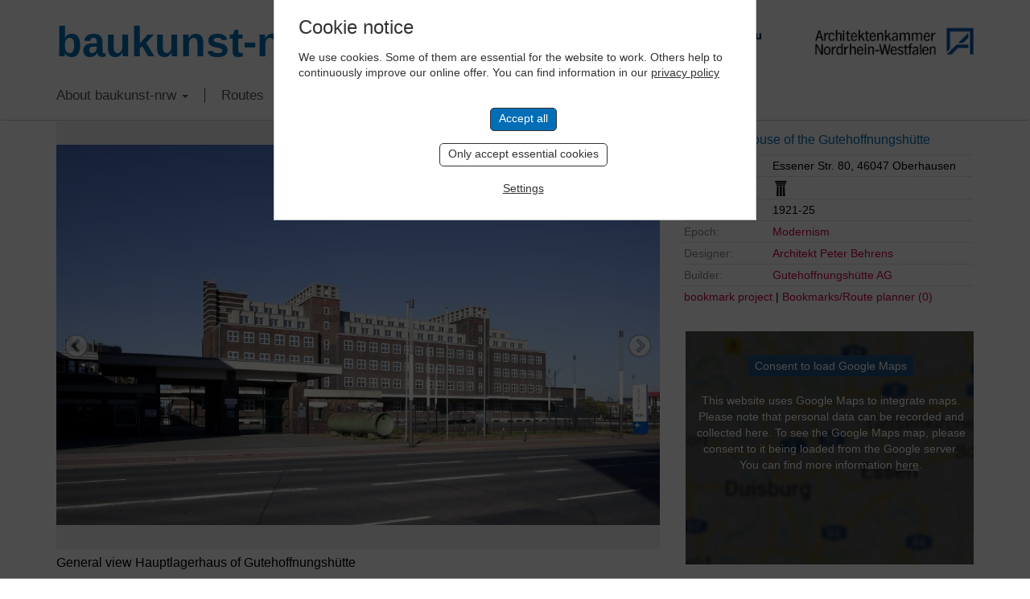

--- FILE ---
content_type: text/html; charset=UTF-8
request_url: https://www.baukunst-nrw.de/en/projects/Main-Warehouse-of-the-Gutehoffnungshuette--582.htm
body_size: 11215
content:
<!DOCTYPE html>
<html lang="en">

<head>
	<meta charset="utf-8">
	<meta http-equiv="X-UA-Compatible" content="IE=edge">
	<meta name="viewport" content="width=device-width, initial-scale=1"> 
	<title>Main Warehouse of the Gutehoffnungshütte Oberhausen, Architecture - baukunst-nrw</title>
	<meta name="keywords" content="Baukunst-nrw, Main Warehouse of the Gutehoffnungshütte Oberhausen, Baukunst, Architektur, Ingenieurbau, Bauwerke, Ingenieurbaukunst, NRW, Nordrhein-Westfalen, Architektenkammer, Ingenieurkammer-Bau, Gebäude, Innenarchitektur, Stadtplanung, Landschaftsarchitektur, Stadtbaukultur, Städtebau, Kunst, Baukultur, Architekt, Architekten, Bau, Bauen, Bauingenieure, Urheber, Epoche, Routenplaner, Design, Baustoffe, Projekte, Objekte, Wohnen, Wohnbau, Konstruktion, Tragwerk, Wohnhaus, Haus, Plattform, Forum, Raum, Newsletter, Bauherren, Fotografen, Fotografie">
	<meta name="description" content="Main Warehouse of the Gutehoffnungshütte Oberhausen auf baukunst-nrw. Former warehouse, now used as a central depository and museum">
	<link rel="canonical" href="http://www.baukunst-nrw.de/en/projects/Main-Warehouse-of-the-Gutehoffnungshuette--582.htm" />
	<!-- <link href="css/bootstrap.css" rel="stylesheet"> -->
<link href="/css/bootstrap-3.3.7.css" rel="stylesheet" type="text/css">
<link href="/css/style.css?cache=1768833849" rel="stylesheet" type="text/css">
<link rel="stylesheet" href="/css/jquery-ui.css">

<!-- Slick Slider -->
<link rel="stylesheet" type="text/css" href="/css/slick.css"/>
<!-- Add the new slick-theme.css if you want the default styling -->
<link rel="stylesheet" type="text/css" href="/css/slick-theme.css"/>
				
<!-- HTML5 shim and Respond.js for IE8 support of HTML5 elements and media queries -->
<!-- WARNING: Respond.js doesn't work if you view the page via file:// -->
<!--[if lt IE 9]>
	  <script src="https://oss.maxcdn.com/html5shiv/3.7.2/html5shiv.min.js"></script>
	  <script src="https://oss.maxcdn.com/respond/1.4.2/respond.min.js"></script>
	<![endif]-->


	<link href="/static-styles.css" rel="stylesheet" type="text/css">
	<link rel="shortcut icon" href="/favicon.png"  type="image/x-icon" />
	<link href="/apple-touch-icon.png" rel="apple-touch-icon">

<script defer src="https://analytics.keybits.de/keyan.js" data-website-id="4079a166-c67a-429f-88ca-a2fda3d8c1cd"></script></head>

<body>


	<!-- Header -->
    <div class="container">
		<div class="row headRow">
			<div class="col-lg-6 mainLogo"><a href="/en/">baukunst-nrw</a></div>
		  <div class="col-lg-6 headLogos taRight">
			  <a href="http://www.ikbaunrw.de/" target="_blank"><img src="/img/logos/logoIkbau.png"></a>
			  <a href="http://www.aknw.de/" target="_blank"><img src="/img/logos/logoAknw.png"></a>
			</div>
		</div>
	</div>
	<!-- Topnav -->
	<!-- Fixed navbar -->
    <nav class="navbar navbar-default">
      <div class="container">
        <div class="navbar-header">
          <button type="button" class="navbar-toggle collapsed" data-toggle="collapse" data-target="#navbar" aria-expanded="false" aria-controls="navbar">
            <span class="sr-only">Toggle navigation</span>
            <span class="icon-bar"></span>
            <span class="icon-bar"></span>
            <span class="icon-bar"></span>
          </button>
        </div>
        <div id="navbar" class="navbar-collapse collapse">
          <ul class="nav navbar-nav">
			<li class="dropdown"><a href="" class="dropdown-toggle" data-toggle="dropdown" role="button" aria-haspopup="true" aria-expanded="false">About baukunst-nrw <b class="caret"></b></a>
				<ul class="dropdown-menu">
					<li><a href="/en/baukunst-nrw.php">About baukunst-nrw</a></li>
					<li><a href="/en/bodies.php">Bodies</a></li>
					<li><a href="/en/friends-patrons.php">Friends & Patrons</a></li>
					<li><a href="/en/linklist.php">Links</a></li>
					<li><a href="/en/contact.php">Contact</a></li>
				</ul>
			</li>
			<li><a href="/en/architecture-and-innovative-engineering-routes/">Routes</a></li>
			
			
			<!-- Im Fokus -->
						<li><a href="/en/advanced-search.php">Search</a></li>
			<li><a href="/en/imprint.php">Legal & Contact</a></li>
			  <li><img class="flag" src="/img/icons/flag_de.png" onclick="location.href='/'" alt="German Version"><img class="flag" src="/img/icons/flag_en.png" onclick="location.href='/en/'" alt="English Version"></li>
          </ul>
        </div><!--/.nav-collapse -->
      </div>
    </nav>	
	
	 
	<!-- Content -->
	
    <div class="container objektseite">
      <div class="row">
		  <!-- Bilder/Galerie -->
		  <div class="col-sm-8 objekt-foto">
		  
		  
		  	<!-- Slick Slider -->
		  	<div class="slicky">
		  		<div>
				  <!-- Hauptbild -->
				  <div class="ieSucks2">
				  	<img id="mainPic" src="/img/objekte/XL/582_362716.jpg">
				  </div>
				  <h3>General view Hauptlagerhaus of Gutehoffnungshütte</h3>
				  <p class="copyright"><a href='https://www.architektur-bildarchiv.de' target='_blank'>&copy; Thomas Robbin</a><br></p>
				</div>
				
									<div>
					    <div class="ieSucks2">
						  <img data-lazy="/img/objekte/XL/582_362696.jpg" name="">
						</div>
						<h3>Detail Hauptlagerhaus </h3>
						<p class="copyright"><a href='https://www.architektur-bildarchiv.de' target='_blank'>&copy; Thomas Robbin</a><br></p>
					</div>
									<div>
					    <div class="ieSucks2">
						  <img data-lazy="/img/objekte/XL/582_084.1.SW_LVR_ADR_0000471352.jpg" name="">
						</div>
						<h3>Corner view southwest of Hauptlagerhaus </h3>
						<p class="copyright"><a href='/fotograf/Silvia-Margrit-Wolf--9000.htm' rel='nofollow'>&copy; LVR-Amt für Denkmalpflege im Rheinland - Wolf, Silvia Margrit</a><br></p>
					</div>
									<div>
					    <div class="ieSucks2">
						  <img data-lazy="/img/objekte/XL/582_362727.jpg" name="">
						</div>
						<h3>Hauptlagerhaus at night</h3>
						<p class="copyright"><a href='https://www.architektur-bildarchiv.de' target='_blank'>&copy; Thomas Robbin</a><br></p>
					</div>
								
			</div>
			<!-- Slicky Ende -->
			  
			  
			  <!-- Galerie -->
			  <div class="objekt-galerie">
	<div id="leftArrow"></div>
		<div id="viewContainer">
		<div id="miniGallery">
					<a data-slide="1"><div class="ieSucks inlineblock"><img src="/img/objekte/S/582_362716.jpg" name=""></div></a>
		
					<a data-slide="2"><div class="ieSucks inlineblock"><img src="/img/objekte/S/582_362696.jpg" name="582_362696.jpg|Detail Hauptlagerhaus |Thomas Robbin|"></div></a>
					<a data-slide="3"><div class="ieSucks inlineblock"><img src="/img/objekte/S/582_084.1.SW_LVR_ADR_0000471352.jpg" name="582_084.1.SW_LVR_ADR_0000471352.jpg|Eckansicht Südwest des Hauptlagerhauses|LVR-Amt für Denkmalpflege im Rheinland - Wolf, Silvia Margrit|"></div></a>
					<a data-slide="4"><div class="ieSucks inlineblock"><img src="/img/objekte/S/582_362727.jpg" name="582_362727.jpg|Hauptlagerhaus bei Nacht|Thomas Robbin|"></div></a>
				</div>
	</div>
	<div id="rightArrow"></div>
</div>			  <input type="hidden" name="numBilder" id="func_num_bilder" value="4">
		  </div>
		  
		  
		  
		  <!-- Daten & Infos zum Objekt -->
		  <div class="col-sm-4 objekt-data">
		  	<!-- Objektname -->
<h3>Main Warehouse of the Gutehoffnungshütte</h3>


<!-- URL zur Website -->


<!-- Objektdaten -->
<p><label>Location:</label>		<span class="dataBox">Essener Str. 80, 46047 Oberhausen</span></p>

<!-- Merkmal-Legende -->
<div class="merkmal-info">
	<p><strong>Icon legend</strong></p>
		<p><img src="/img/topnav_icon05.gif" alt="Icon">This icon indicates an awarded building</p>
		<p><img src="/img/topnav_icon01.gif" alt="Icon">This icon indicates a listed building</p>
		<p><img src="/img/topnav_icon02.gif" alt="Icon">Projects with this logo are on the UNESCO World Cultural Heritage list</p>
		<p><img src="/img/topnav_icon04.gif" alt="Icon">Project has been converted, renovated or extended </p>
<!--		<p><img src="/img/topnav_icon06.gif" alt="Icon">Project is part of "Housing Culture Trail"</p>-->
		<p class="mini">x close</p>
</div>

<!-- Merkmale -->
<p class="merkmal"><label>Features:</label>	<span class="dataBox">
		<img src="/img/topnav_icon01.gif" alt="listed building" title="listed building"></a>			</span></p>


<p><label>Year:</label>			<span class="dataBox">1921-25</span></p>
<p><label>Epoch:</label>		<span class="dataBox"><a href="/en/epoch/modernism.htm">Modernism</a><br></span></p>
<p>
  <label>Designer:</label>	
    <span class="dataBox">
                <span class="outline-box">
        <a href='/en/designer/Architekt-Peter-Behrens--563.htm'>Architekt Peter Behrens </a>         </span>
            </span>
</p>

<p><label>Builder:</label>		
    <span class="dataBox">
                <span class="outline-box">
        <a href='/en/builder/Gutehoffnungshuette-AG--1013.htm'>Gutehoffnungshütte AG</a>         </span>
            </span>
</p>

<!-- Sharer -->

<!-- Merklistenfunktionen -->
<p class="merklisteRow">
	<a href="?" class="func_merken" name="582">bookmark project</a>

  | 
	<a href="/en/bookmarks.php">Bookmarks/Route planner (<span id="output_num_merkliste">0</span>)</a>
</p>

		  </div>
		  
		  
		  
		  		  
		  
		  <!-- Objekt-Video, Suche weitere Objekte in Nähe und von Architekt (nur desktop) -->
		  <div id="lowRightCol" class="col-sm-4 objekt-data2">
		  	<div class="tile padBtm35">



<!--
	<div id="map"></div>
		<script>
		  function initMap() {
			var object = {lat: 51.487802000, lng: 6.871366000};
			var map = new google.maps.Map(document.getElementById('map'), {
			  zoom: 15,
			  center: object
			});
			var marker = new google.maps.Marker({
			  position: object,
			  map: map
			});
		  }
		</script>
		<script async defer src="https://maps.googleapis.com/maps/api/js?key=AIzaSyAS24LIZ2I-ZwY5wBE2o3mPu8C-dprENO4&callback=initMap"></script>


-->


<!-- iFrame Fallback -->
	<div width="100%" height="450" class="fakeMap">
		<a href="?cAction=setCookie&entity=gMaps"><button>Consent to load Google Maps</button></a><br>
		This website uses Google Maps to integrate maps.
        Please note that personal data can be recorded and collected here.
        To see the Google Maps map, please consent to it being loaded from the Google server.
        You can find more information <a href="https://policies.google.com/privacy?hl=en" target="_blank">here</a>.
	</div>
	</div>		  			  	<div class="tile noPrint">
	<form name="suchform" class="suchform" id="suchform" method="post" enctype="multipart/form-data" action="/en/results.php?action=suche">
		<h2>Total projects: 483</h2>
		<h3>Full-text search:</h3>
		<input type="text" name="such[suchstring]" class="mrgBtm13" placeholder="Search term..." value="">

		<h3>Search projects:</h3>
		<!-- Orte -->
		<select name="such[ort]">
			<option value="">City</option>
			<option value='7' >Aachen</option>
<option value='35' >Ahaus</option>
<option value='61' >Ahlen</option>
<option value='62' >Aldenhoven</option>
<option value='63' >Alfter</option>
<option value='64' >Alpen</option>
<option value='65' >Alsdorf</option>
<option value='66' >Altena</option>
<option value='67' >Altenbeken</option>
<option value='68' >Altenberge</option>
<option value='69' >Anröchte</option>
<option value='23' >Arnsberg</option>
<option value='70' >Ascheberg</option>
<option value='71' >Attendorn</option>
<option value='73' >Bad Berleburg</option>
<option value='74' >Bad Driburg</option>
<option value='75' >Bad Honnef</option>
<option value='76' >Bad Laasphe</option>
<option value='77' >Bad Lippspringe</option>
<option value='78' >Bad Münstereifel</option>
<option value='79' >Bad Oeynhausen</option>
<option value='80' >Bad Salzuflen</option>
<option value='82' >Bad Wünnenberg</option>
<option value='83' >Baesweiler</option>
<option value='84' >Balve</option>
<option value='86' >Beckum</option>
<option value='87' >Bedburg</option>
<option value='88' >Bedburg-Hau</option>
<option value='90' >Bergheim</option>
<option value='91' >Bergisch Gladbach</option>
<option value='92' >Bergkamen</option>
<option value='93' >Bergneustadt</option>
<option value='96' >Bielefeld</option>
<option value='97' >Billerbeck</option>
<option value='98' >Blankenheim</option>
<option value='99' >Blomberg</option>
<option value='100' >Bocholt</option>
<option value='11' >Bochum</option>
<option value='101' >Bönen</option>
<option value='28' >Bonn</option>
<option value='103' >Borgentreich</option>
<option value='104' >Borgholzhausen</option>
<option value='105' >Borken</option>
<option value='106' >Bornheim</option>
<option value='56' >Bottrop</option>
<option value='107' >Brakel</option>
<option value='108' >Breckerfeld</option>
<option value='109' >Brilon</option>
<option value='12' >Brühl</option>
<option value='111' >Bünde</option>
<option value='112' >Burbach</option>
<option value='113' >Büren</option>
<option value='115' >Castrop-Rauxel</option>
<option value='116' >Coesfeld</option>
<option value='37' >Dahlem</option>
<option value='118' >Delbrück</option>
<option value='119' >Detmold</option>
<option value='60' >Dinslaken</option>
<option value='121' >Dörentrup</option>
<option value='123' >Dorsten</option>
<option value='124' >Dortmund</option>
<option value='13' >Duisburg</option>
<option value='127' >Dülmen</option>
<option value='48' >Düren</option>
<option value='6' >Düsseldorf</option>
<option value='130' >Emmerich am Rhein</option>
<option value='132' >Engelskirchen</option>
<option value='133' >Enger</option>
<option value='134' >Ennepetal</option>
<option value='137' >Erftstadt</option>
<option value='139' >Erkrath</option>
<option value='141' >Erwitte</option>
<option value='142' >Eschweiler</option>
<option value='144' >Espelkamp</option>
<option value='30' >Essen</option>
<option value='145' >Euskirchen</option>
<option value='147' >Extertal</option>
<option value='148' >Finnentrop</option>
<option value='149' >Frechen</option>
<option value='150' >Freudenberg</option>
<option value='151' >Fröndenberg</option>
<option value='162' >Geilenkirchen</option>
<option value='4' >Gelsenkirchen</option>
<option value='189' >Gevelsberg</option>
<option value='177' >Gladbeck</option>
<option value='169' >Goch</option>
<option value='178' >Greven</option>
<option value='179' >Gronau</option>
<option value='163' >Gummersbach</option>
<option value='152' >Gütersloh</option>
<option value='172' >Haan</option>
<option value='190' >Hagen</option>
<option value='153' >Halle</option>
<option value='193' >Hamm</option>
<option value='154' >Harsewinkel</option>
<option value='39' >Hattingen</option>
<option value='181' >Havixbeck</option>
<option value='174' >Heiligenhaus</option>
<option value='164' >Heimbach</option>
<option value='166' >Hellenthal</option>
<option value='194' >Hemer</option>
<option value='44' >Hennef</option>
<option value='195' >Herdecke</option>
<option value='155' >Herford</option>
<option value='196' >Herne</option>
<option value='184' >Herten</option>
<option value='156' >Herzebrock-Clarholz</option>
<option value='167' >Herzogenrath</option>
<option value='198' >Hilchenbach</option>
<option value='175' >Hilden</option>
<option value='199' >Holzwickede</option>
<option value='159' >Horn-Bad Meinberg</option>
<option value='186' >Hörstel</option>
<option value='187' >Horstmar</option>
<option value='160' >Hövelhof</option>
<option value='200' >Höxter</option>
<option value='209' >Hückelhoven</option>
<option value='201' >Hüllhorst</option>
<option value='212' >Hürth</option>
<option value='239' >Isselburg</option>
<option value='226' >Issum</option>
<option value='227' >Jüchen</option>
<option value='214' >Jülich</option>
<option value='228' >Kalkar</option>
<option value='215' >Kall</option>
<option value='202' >Kalletal</option>
<option value='245' >Kamen</option>
<option value='229' >Kamp-Lintfort</option>
<option value='230' >Kempen</option>
<option value='246' >Kierspe</option>
<option value='247' >Kirchhundem</option>
<option value='203' >Kirchlengern</option>
<option value='233' >Kleve</option>
<option value='8' >Köln</option>
<option value='217' >Königswinter</option>
<option value='235' >Kranenburg</option>
<option value='3' >Krefeld</option>
<option value='204' >Lage</option>
<option value='205' >Langenberg</option>
<option value='221' >Leichlingen</option>
<option value='206' >Lemgo</option>
<option value='33' >Lengerich</option>
<option value='249' >Lennestadt</option>
<option value='222' >Leverkusen</option>
<option value='208' >Lichtenau</option>
<option value='223' >Lindlar</option>
<option value='250' >Lippetal</option>
<option value='251' >Lippstadt</option>
<option value='277' >Löhne</option>
<option value='252' >Lüdenscheid</option>
<option value='284' >Lüdinghausen</option>
<option value='279' >Lügde</option>
<option value='253' >Lünen</option>
<option value='265' >Marienheide</option>
<option value='55' >Marl</option>
<option value='266' >Mechernich</option>
<option value='256' >Meinerzhagen</option>
<option value='258' >Meschede</option>
<option value='290' >Mettmann</option>
<option value='281' >Minden</option>
<option value='291' >Moers</option>
<option value='259' >Möhnesee</option>
<option value='54' >Mönchengladbach</option>
<option value='292' >Monheim am Rhein</option>
<option value='269' >Monschau</option>
<option value='293' >Mülheim an der Ruhr</option>
<option value='24' >Münster</option>
<option value='260' >Nachrodt-Wiblingwerde</option>
<option value='261' >Netphen</option>
<option value='19' >Nettersheim</option>
<option value='295' >Neukirchen-Vluyn</option>
<option value='9' >Neuss</option>
<option value='273' >Nideggen</option>
<option value='274' >Niederkassel</option>
<option value='288' >Nordkirchen</option>
<option value='276' >Nörvenich</option>
<option value='310' >Nümbrecht</option>
<option value='59' >Oberhausen</option>
<option value='298' >Ochtrup</option>
<option value='311' >Odenthal</option>
<option value='489' >Oelde</option>
<option value='299' >Oer-Erkenschwick</option>
<option value='300' >Olfen</option>
<option value='340' >Olpe</option>
<option value='341' >Olsberg</option>
<option value='301' >Ostbevern</option>
<option value='328' >Paderborn</option>
<option value='329' >Petershagen</option>
<option value='330' >Porta Westfalica</option>
<option value='331' >Preußisch Oldendorf</option>
<option value='313' >Pulheim</option>
<option value='314' >Radevormwald</option>
<option value='34' >Raesfeld</option>
<option value='332' >Rahden</option>
<option value='303' >Recklinghausen</option>
<option value='322' >Rees</option>
<option value='304' >Reken</option>
<option value='40' >Remscheid</option>
<option value='333' >Rheda-Wiedenbrück</option>
<option value='305' >Rhede</option>
<option value='42' >Rheinbach</option>
<option value='323' >Rheinberg</option>
<option value='306' >Rheine</option>
<option value='324' >Rheurdt</option>
<option value='334' >Rietberg</option>
<option value='335' >Rödinghausen</option>
<option value='316' >Roetgen</option>
<option value='325' >Rommerskirchen</option>
<option value='307' >Rosendahl</option>
<option value='336' >Salzkotten</option>
<option value='319' >Sankt Augustin</option>
<option value='326' >Schermbeck</option>
<option value='337' >Schieder-Schwalenberg</option>
<option value='338' >Schlangen</option>
<option value='20' >Schleiden</option>
<option value='339' >Schloß Holte-Stukenbrock</option>
<option value='353' >Schöppingen</option>
<option value='346' >Schwelm</option>
<option value='347' >Schwerte</option>
<option value='505' >Senden</option>
<option value='371' >Siegburg</option>
<option value='349' >Siegen</option>
<option value='51' >Soest</option>
<option value='38' >Solingen</option>
<option value='356' >Stadtlohn</option>
<option value='357' >Steinfurt</option>
<option value='383' >Steinhagen</option>
<option value='364' >Straelen</option>
<option value='351' >Sundern</option>
<option value='360' >Telgte</option>
<option value='376' >Troisdorf</option>
<option value='352' >Unna</option>
<option value='367' >Velbert</option>
<option value='45' >Velen</option>
<option value='386' >Verl</option>
<option value='387' >Versmold</option>
<option value='52' >Viersen</option>
<option value='361' >Vreden</option>
<option value='29' >Wadersloh</option>
<option value='380' >Waldbröl</option>
<option value='237' >Waltrop</option>
<option value='389' >Warburg</option>
<option value='393' >Warendorf</option>
<option value='399' >Werdohl</option>
<option value='400' >Werl</option>
<option value='410' >Wermelskirchen</option>
<option value='401' >Werne</option>
<option value='417' >Wesel</option>
<option value='536' >Wetter</option>
<option value='404' >Wilnsdorf</option>
<option value='27' >Wipperfürth</option>
<option value='406' >Witten</option>
<option value='10' >Wuppertal</option>
<option value='419' >Xanten</option>
<option value='415' >Zülpich</option>
		</select>

		<!-- Kategorie -->
		<select name="such[kategorie]">
			<option value="">Project type</option>
			<option value='22' class='selEbene1' >Architektur</option>
<option value='26' class='selEbene2' >- Öffentliche Gebäude</option>
<option value='34' class='selEbene3' >&nbsp;&nbsp;- Kulturbauten (Kino, Theater, Museen)</option>
<option value='44' class='selEbene3' >&nbsp;&nbsp;- Sakralbauten</option>
<option value='28' class='selEbene3' >&nbsp;&nbsp;- Sportbauten</option>
<option value='88' class='selEbene3' >&nbsp;&nbsp;- Bürger- /Gemeindezentren</option>
<option value='41' class='selEbene3' >&nbsp;&nbsp;- Schulen/Kindergärten/Altenwohnanlagen</option>
<option value='42' class='selEbene3' >&nbsp;&nbsp;- Hochschulen/Universitäten</option>
<option value='43' class='selEbene3' >&nbsp;&nbsp;- Gesundheitswesen (Kliniken, Praxen)</option>
<option value='29' class='selEbene3' >&nbsp;&nbsp;- Kommunalgebäude (Feuerwehr, Polizei)</option>
<option value='27' class='selEbene3' >&nbsp;&nbsp;- Verwaltungsgebäude/Rathäuser</option>
<option value='30' class='selEbene3' >&nbsp;&nbsp;- Verkehrsbauten (Bahnhöfe, Flughäfen)</option>
<option value='72' class='selEbene3' >&nbsp;&nbsp;- Schlösser/Burgen/Stadtbefestigungen</option>
<option value='47' class='selEbene2' >- Wohnbauten</option>
<option value='48' class='selEbene3' >&nbsp;&nbsp;- Ein-/Zweifamilienhäuser</option>
<option value='49' class='selEbene3' >&nbsp;&nbsp;- Mehrfamilienhäuser/Wohnsiedlungen</option>
<option value='84' class='selEbene3' >&nbsp;&nbsp;- Herrenhäuser/Villen</option>
<option value='94' class='selEbene3' >&nbsp;&nbsp;- Großwohnsiedlung</option>
<option value='31' class='selEbene2' >- Gewerbebauten</option>
<option value='32' class='selEbene3' >&nbsp;&nbsp;- Verwaltungs-/Bürogebäude</option>
<option value='45' class='selEbene3' >&nbsp;&nbsp;- Handel</option>
<option value='33' class='selEbene3' >&nbsp;&nbsp;- Gastronomie/Hotels</option>
<option value='46' class='selEbene3' >&nbsp;&nbsp;- Betriebs-/Werkstätten</option>
<option value='71' class='selEbene3' >&nbsp;&nbsp;- Technische Gebäude</option>
<option value='90' class='selEbene3' >&nbsp;&nbsp;- Hofanlagen</option>
<option value='38' class='selEbene1' >Ingenieurbau</option>
<option value='65' class='selEbene2' >- Verkehrsbauten</option>
<option value='75' class='selEbene2' >- Energiewirtschaft</option>
<option value='86' class='selEbene2' >- Landwirtschaft</option>
<option value='70' class='selEbene2' >- Wasserwirtschaft</option>
<option value='76' class='selEbene2' >- Entsorgungswirtschaft</option>
<option value='69' class='selEbene2' >- Türme</option>
<option value='79' class='selEbene2' >- Tragwerk</option>
<option value='92' class='selEbene2' >- Handwerk</option>
<option value='35' class='selEbene1' >Innenarchitektur</option>
<option value='39' class='selEbene2' >- Wohnbau</option>
<option value='50' class='selEbene2' >- Büro/Verwaltung</option>
<option value='80' class='selEbene2' >- Freizeit/Kultur</option>
<option value='83' class='selEbene2' >- Sakralbau</option>
<option value='53' class='selEbene2' >- Hotel/Gaststätten</option>
<option value='51' class='selEbene2' >- Einzelhandel</option>
<option value='52' class='selEbene2' >- Gesundheitswesen</option>
<option value='36' class='selEbene1' >Landschaftsarchitektur</option>
<option value='56' class='selEbene2' >- Privatgärten</option>
<option value='54' class='selEbene2' >- Parks</option>
<option value='55' class='selEbene2' >- Straßen und Plätze</option>
<option value='59' class='selEbene2' >- Renaturierung</option>
<option value='58' class='selEbene2' >- Gewerbliche Außenanlagen</option>
<option value='57' class='selEbene2' >- Botanische/Zoologische Gärten</option>
<option value='37' class='selEbene1' >Stadtplanung</option>
<option value='62' class='selEbene2' >- Dorferneuerung</option>
<option value='63' class='selEbene2' >- Platz- und Quartiersplanung</option>
<option value='64' class='selEbene2' >- Städtebauliche Denkmalpflege</option>
<option value='60' class='selEbene2' >- Bebauungsplanung</option>
<option value='61' class='selEbene2' >- Raumplanung</option>
		</select>

		<!-- Submit -->
		<!--<input type="submit" name="submit" class="submitArrow" value="Jetzt suchen" style="display: none;">-->

		<!-- SubmitButton Alternative -->
		<div class="submitButton">search</div>
	</form>

	<!-- Detailsuche -->
	<p class="font12"><a href="/en/advanced-search.php" class="arrowBlueSVG"><span class="font16 bold">Advanced search</span> with more criteria</a></p>

	<!-- Gesamtzahl Objekte -->
	<p class="font12 taCenter ob-gesamt-mini"><strong>Total projects: 483</strong></p>
</div>			  
			<div class="tile tile-objekte-umkreis dotted-top">
	<h2>Other projects <span class="bold">nearby</span></h2>
	
	<div class="row flex flexwrap">
			<div class="col-xs-6">	<!-- nur für Routenplanung -->
	<div class="no-display onlyRoute include-route func_prevent">
		<input type="checkbox" name="waypoint[]" value="Alte Walz,Oberhausen,Germany"> add to route
	</div>
	<div class="no-display ov-link func_del_merken func_prevent onlyRoute notThemenroute func_prevent del-merken" name="1393"><strong>X</strong> delete item</div>

<a href="/en/projects/Zentrale-Haltestelle-Neue-Mitte-Oberhausen--1393.htm" class="linkObjektTile">
	<div class="tile-objekt "> 	<div class="ieSucks">
		<img src="/img/objekte/L/1393_20417_Stadtbahn-Haltestelle_Neue_Mitte_Oberhausen_klein.jpg" alt="Zentrale Haltestelle "Neue Mitte Oberhausen"">
	</div>
	<div class="copyImg">&copy; Thomas Robbin</div>
	<h4>Zentrale Haltestelle "Neue Mitte Oberhausen"&nbsp;</h4>
	<p>46047 Oberhausen&nbsp;</p>

	<!-- Kurzbeschreibung bei Suchergebnissen -->
	
		<p class="distance">Distance: 0.24 km</p>
	
	<!-- overlay mit Funktionen -->
	<div class="overlay notRoute">
		<div class="ov-link func_merken func_prevent" name="1393">bookmark</div>
		<div class="ov-link">view</div>
	</div>

</div>	
</a></div>
			<div class="col-xs-6">	<!-- nur für Routenplanung -->
	<div class="no-display onlyRoute include-route func_prevent">
		<input type="checkbox" name="waypoint[]" value="Am Grafenbusch 90,Oberhausen,Germany"> add to route
	</div>
	<div class="no-display ov-link func_del_merken func_prevent onlyRoute notThemenroute func_prevent del-merken" name="96"><strong>X</strong> delete item</div>

<a href="/en/projects/Gasometer-Oberhausen--96.htm" class="linkObjektTile">
	<div class="tile-objekt "> 	<div class="ieSucks">
		<img src="/img/objekte/L/96_52256_Gasometer_Oberhausen_klein.jpg" alt="Gasometer Oberhausen">
	</div>
	<div class="copyImg">&copy; Robbin, Thomas</div>
	<h4>Gasometer Oberhausen&nbsp;</h4>
	<p>46047 Oberhausen&nbsp;</p>

	<!-- Kurzbeschreibung bei Suchergebnissen -->
	
		<p class="distance">Distance: 0.69 km</p>
	
	<!-- overlay mit Funktionen -->
	<div class="overlay notRoute">
		<div class="ov-link func_merken func_prevent" name="96">bookmark</div>
		<div class="ov-link">view</div>
	</div>

</div>	
</a></div>
			<div class="col-xs-6">	<!-- nur für Routenplanung -->
	<div class="no-display onlyRoute include-route func_prevent">
		<input type="checkbox" name="waypoint[]" value="Essener Straße,Oberhausen,Germany"> add to route
	</div>
	<div class="no-display ov-link func_del_merken func_prevent onlyRoute notThemenroute func_prevent del-merken" name="1547"><strong>X</strong> delete item</div>

<a href="/en/projects/Technologiezentrum-Umweltschutz-TZU--1547.htm" class="linkObjektTile">
	<div class="tile-objekt "> 	<div class="ieSucks">
		<img src="/img/objekte/L/1547_TZU-klein-008.jpg" alt="Technologiezentrum Umweltschutz TZU">
	</div>
	<div class="copyImg">&copy; Robbin, Thomas</div>
	<h4>Technologiezentrum Umweltschutz TZU&nbsp;</h4>
	<p>46047 Oberhausen&nbsp;</p>

	<!-- Kurzbeschreibung bei Suchergebnissen -->
	
		<p class="distance">Distance: 1.57 km</p>
	
	<!-- overlay mit Funktionen -->
	<div class="overlay notRoute">
		<div class="ov-link func_merken func_prevent" name="1547">bookmark</div>
		<div class="ov-link">view</div>
	</div>

</div>	
</a></div>
			<div class="col-xs-6">	<!-- nur für Routenplanung -->
	<div class="no-display onlyRoute include-route func_prevent">
		<input type="checkbox" name="waypoint[]" value="Schwartzstraße 72,Oberhausen,Germany"> add to route
	</div>
	<div class="no-display ov-link func_del_merken func_prevent onlyRoute notThemenroute func_prevent del-merken" name="581"><strong>X</strong> delete item</div>

<a href="/en/projects/Rathaus-Oberhausen--581.htm" class="linkObjektTile">
	<div class="tile-objekt "> 	<div class="ieSucks">
		<img src="/img/objekte/L/581_256081.jpg" alt="Rathaus Oberhausen">
	</div>
	<div class="copyImg">&copy; Thomas Robbin</div>
	<h4>Rathaus Oberhausen&nbsp;</h4>
	<p>46045 Oberhausen&nbsp;</p>

	<!-- Kurzbeschreibung bei Suchergebnissen -->
	
		<p class="distance">Distance: 1.70 km</p>
	
	<!-- overlay mit Funktionen -->
	<div class="overlay notRoute">
		<div class="ov-link func_merken func_prevent" name="581">bookmark</div>
		<div class="ov-link">view</div>
	</div>

</div>	
</a></div>
		</div>
	
	<a class="arrowBlueSVGsmall floatRight" href="/en/location-search.php?action=suche&plz=46047&distance=20">
		<span class="font12">More projects nearby</span>
	</a>
</div>			<div class="tile dotted-top">
	<h2>Further projects of <span class="bold">this designer</span></h2>
	
	<div class="row flex flexwrap">
			<div class="col-xs-6">	<!-- nur für Routenplanung -->
	<div class="no-display onlyRoute include-route func_prevent">
		<input type="checkbox" name="waypoint[]" value="Haßleyer Straße 35,Hagen,Germany"> add to route
	</div>
	<div class="no-display ov-link func_del_merken func_prevent onlyRoute notThemenroute func_prevent del-merken" name="470"><strong>X</strong> delete item</div>

<a href="/en/projects/Villa-Cuno--470.htm" class="linkObjektTile">
	<div class="tile-objekt "> 	<div class="ieSucks">
		<img src="/img/objekte/L/470_876187.jpg" alt="Villa Cuno">
	</div>
	<div class="copyImg">&copy;  Bildarchiv Foto Marburg / Andreas Lechtape</div>
	<h4>Villa Cuno&nbsp;</h4>
	<p>58093 Hagen&nbsp;</p>

	<!-- Kurzbeschreibung bei Suchergebnissen -->
	
	
	<!-- overlay mit Funktionen -->
	<div class="overlay notRoute">
		<div class="ov-link func_merken func_prevent" name="470">bookmark</div>
		<div class="ov-link">view</div>
	</div>

</div>	
</a></div>
			<div class="col-xs-6">	<!-- nur für Routenplanung -->
	<div class="no-display onlyRoute include-route func_prevent">
		<input type="checkbox" name="waypoint[]" value="Mannesmann-Ufer 2,Düsseldorf,Germany"> add to route
	</div>
	<div class="no-display ov-link func_del_merken func_prevent onlyRoute notThemenroute func_prevent del-merken" name="343"><strong>X</strong> delete item</div>

<a href="/en/projects/Verwaltungsbau-der-Mannesmann-Roehrenwerke--343.htm" class="linkObjektTile">
	<div class="tile-objekt "> 	<div class="ieSucks">
		<img src="/img/objekte/L/343_357858.jpg" alt="Verwaltungsbau der Mannesmann Röhrenwerke (Behrensbau)">
	</div>
	<div class="copyImg">&copy; Thomas Robbin</div>
	<h4>Verwaltungsbau der Mannesmann Röhrenwerke&nbsp;</h4>
	<p>40213 Düsseldorf&nbsp;</p>

	<!-- Kurzbeschreibung bei Suchergebnissen -->
	
	
	<!-- overlay mit Funktionen -->
	<div class="overlay notRoute">
		<div class="ov-link func_merken func_prevent" name="343">bookmark</div>
		<div class="ov-link">view</div>
	</div>

</div>	
</a></div>
			<div class="col-xs-6">	<!-- nur für Routenplanung -->
	<div class="no-display onlyRoute include-route func_prevent">
		<input type="checkbox" name="waypoint[]" value="Schede 3,Herdecke,Germany"> add to route
	</div>
	<div class="no-display ov-link func_del_merken func_prevent onlyRoute notThemenroute func_prevent del-merken" name="562"><strong>X</strong> delete item</div>

<a href="/en/projects/Haus-Schede--562.htm" class="linkObjektTile">
	<div class="tile-objekt "> 	<div class="ieSucks">
		<img src="/img/objekte/L/562_1.jpg" alt="Haus Schede">
	</div>
	<div class="copyImg">&copy; Foto: Morty; Lizenz: CC BY-SA 3.0</div>
	<h4>Haus Schede&nbsp;</h4>
	<p>58313 Herdecke&nbsp;</p>

	<!-- Kurzbeschreibung bei Suchergebnissen -->
	
	
	<!-- overlay mit Funktionen -->
	<div class="overlay notRoute">
		<div class="ov-link func_merken func_prevent" name="562">bookmark</div>
		<div class="ov-link">view</div>
	</div>

</div>	
</a></div>
			<div class="col-xs-6">	<!-- nur für Routenplanung -->
	<div class="no-display onlyRoute include-route func_prevent">
		<input type="checkbox" name="waypoint[]" value="Am Berghang,Hagen,Germany"> add to route
	</div>
	<div class="no-display ov-link func_del_merken func_prevent onlyRoute notThemenroute func_prevent del-merken" name="558"><strong>X</strong> delete item</div>

<a href="/en/projects/Krematorium-Hagen-Delstern--558.htm" class="linkObjektTile">
	<div class="tile-objekt "> 	<div class="ieSucks">
		<img src="/img/objekte/L/558_880538.jpg" alt="Krematorium Hagen Delstern">
	</div>
	<div class="copyImg">&copy;  Bildarchiv Foto Marburg / Thomas Scheidt</div>
	<h4>Krematorium Hagen Delstern&nbsp;</h4>
	<p>58093 Hagen&nbsp;</p>

	<!-- Kurzbeschreibung bei Suchergebnissen -->
	
	
	<!-- overlay mit Funktionen -->
	<div class="overlay notRoute">
		<div class="ov-link func_merken func_prevent" name="558">bookmark</div>
		<div class="ov-link">view</div>
	</div>

</div>	
</a></div>
		</div>

                        <a class='arrowBlueSVGsmall2 floatRight' href='/en/designer/Architekt-Peter-Behrens--563.htm'><span class='font12'>Architekt Peter Behrens  </span></a><br>            </div>
		  </div>
		  
		  
		  
		  <!-- Objekttext & Kommentare -->
		  <div id="lowLeftCol" class="col-sm-8 objekt-text">
			  <h1>Main Warehouse of the Gutehoffnungshütte</h1>
			  
			  <!-- Text -->
			  <p>Gutehoffnungsh&uuml;tte (GHH) spent RM 400,000 on the special bricks of the external facing alone. And the rest also attests to the client&rsquo;s desire to have a monumental representation of industry here. The most suitable architect was Peter Behrens (1868 - 1940), head of Kunstgewerbeschule D&uuml;sseldorf. Behrens had first worked as a painter and art nouveau artisan. AEG made him artistic adviser in Berlin, where with the AEG-Turbinenhalle in 1909 he designed a pioneering building of modern industrial architecture. In 1930, GHH commissioned him to build an ensemble of warehouse and admin buildings as an HQ counterpart.<br /> The main warehouse, 93.3m long, is surrounded by HQ III, the gate lodge and the warehouse for greases and oils (behind the main warehouse). The car building with the gate lodge on the opposite side of the road (No. 31) is part of this complex, too. The architecturally basic element is a cube, &ldquo;a new icon, referring to rationality, modernity and industrial production.&rdquo; (Henle).<br /> Today, the warehouse is used by the Rheinisches Industriemuseum as a central depository. The upper floors accommodate exhibitions of Peter Behrens&rsquo;s work.</p>			  
			  <!-- Awards -->
			  			  
			  <!-- Copyright -->
			  <p>Author: Route der Industriekultur / editorial baukunst-nrw			  
			  <!-- Datum letzte Änderung -->
			  			  <br><em>Text last changed on 06.10.2020</em>
			  			  </p>
			  			  			  
			  <!-- Kategorien -->
			  <p>&nbsp;</p>
			  <p><strong>Categories:</strong><br>
			  <a href='/en/results.php?action=suche&such[kategorie]=22'>Architecture</a> &raquo; <a href='/en/results.php?action=suche&such[kategorie]=31'>Commercial Buildings</a> &raquo; <a href='/en/results.php?action=suche&such[kategorie]=46'>Industrial</a><br><a href='/en/results.php?action=suche&such[kategorie]=22'>Architecture</a> &raquo; <a href='/en/results.php?action=suche&such[kategorie]=26'>Public Buildings</a> &raquo; <a href='/en/results.php?action=suche&such[kategorie]=34'>Cultural (cinemas, theatres, museums)</a><br>			  </p>

		  </div>
		  
		</div>

	</div>
	
<div class="container-fluid footer">
	<div class="container">
		<div class="row">
		
			<!-- Spalte 1 -->
			<div class="col-sm-4 col-xs-12">
				<ul>
					<li><a href="/en/">Home</a></li>
					<li><a href="/en/baukunst-nrw.php">About baukunst-nrw</a></li>
					<li><a href="/en/bodies.php" class="sub">Bodies</a></li>
					<li><a href="/en/friends-patrons.php" class="sub">Friends & Patrons</a></li>
					<li><a href="/en/linklist.php" class="sub">Links</a></li>
					<!--<li><a href="/en/banner.php" class="sub">Banner</a></li>
					<li><a href="/newsletter.php" class="sub">Newsletter</a></li>-->
					<li><a href="/en/contact.php" class="sub">Contact</a></li>
				</ul>
			</div>
			
			<!-- Spalte 2 -->
			<div class="col-sm-4 col-xs-12">
				<ul>
					<li><a href="/en/bookmarks.php">Bookmarks (0)</a></li>
					<!--					<li><a href="/en/baukunst-app.php">baukunst-nrw app</a></li>-->
<!--					<li><a href="/en/suggest-project.php">Suggest project</a></li>-->
					                    <li><a href="/en/epochs.php">Epochs</a></li>
					<li><a href="/en/advanced-search.php">Search</a></li>
					<li><a href="/en/imprint.php">Legal & Contact</a></li>
					<li><a href="/en/privacy-policy.php">Privacy policy</a></li>
				</ul>
			</div>

			<!-- Spalte 3 -->
			<div class="col-sm-4 col-xs-12 taRight">
			  	<a href="http://www.aknw.de/" target="_blank"><img src="/img/logos/logoAknw-kl.png"></a>			
				<a href="http://www.ikbaunrw.de/" target="_blank"><img src="/img/logos/logoIkbau-kl.png"></a>
			</div>
			
		</div>
		
		<div class="row websitecopyright">
			<div class="col-sm-4 col-sm-offset-4 col-xs-12 mini">
				<ul><li>Copyright &copy; 2026 baukunst-nrw &nbsp;&nbsp;&nbsp; 
				
                    				
				</li></ul>
			</div>
		</div>

	</div>
</div>
	
<!-- ActionDiv -->
<div id="actionDiv">keine Aktion...<br><br></div>

<!-- jQuery (necessary for Bootstrap's JavaScript plugins) -->
	<script src="/js/jquery-1.11.3.min.js?cache=1768833849"></script>
	<script src="/js/jquery-ui.js"></script>

	<script src="/js/modernizr.min.js"></script>

	<!-- Include all compiled plugins (below), or include individual files as needed -->
	<!-- <script src="js/bootstrap.js"></script> -->
<script src="/js/bootstrap-3.3.7.js?cache=1768833849"></script>
<script type="text/javascript" src="/js/slick.min.js"></script>
<script src="/en/js/script.js?cache=1768833849"></script>


	<!-- smoothie ankellinks-->
	<script type="text/javascript">
		$( window ).load( function () {
			$( 'a.schmusi' ).click( function () {
				$( 'html, body' ).animate( {
					scrollTop: ( $( $( this ).attr( 'href' ) ).offset().top ) - 90
				}, 500 );
				return false;
			} );

		} );
	</script>

<script>
	// Cookie-Funktionen
	function setCookie(name,value,days) {
		var expires = "";
		if (days) {
			var date = new Date();
			date.setTime(date.getTime() + (days*24*60*60*1000));
			expires = "; expires=" + date.toUTCString();
		}
		document.cookie = name + "=" + (value || "")  + expires + "; path=/";
	}
	
	$( document ).ready(function() {
		$('#cookiePage2').hide().removeClass('no-display');

		$('#cookieOK').click(function() {
			$('#cookiebar').slideUp('slow');
			setCookie('CookieBar','1',30);
			setCookie('Tracking','1',30);
			$('#actionDiv').load('/en/inc/ajax.actionDiv.php?action=countCookie&value=zustimmen&url=/en/projects/Main-Warehouse-of-the-Gutehoffnungshuette--582.htm&ref=');
		});
		$('#cookieNotOK').click(function() {
			$('#cookiebar').slideUp('slow');
			setCookie('CookieBar','1',30);
			setCookie('Tracking','0',30);
			$('#actionDiv').load('/en/inc/ajax.actionDiv.php?action=countCookie&value=ablehnen&url=/en/projects/Main-Warehouse-of-the-Gutehoffnungshuette--582.htm&ref=');
		});
		// Erweiterte Einstellungen
		$('#cookieSave').click(function() {
			// Wenn Stat-Tracking akzeptiert, dann Cookies OK setzen
			if($('#cookieStats').is(':checked'))
			{
				$('#cookieOK').trigger('click');
			} else {
				$('#cookieNotOK').trigger('click');
			}	
		});
			
		$('#cookieSettings').click(function() {
			$('#cookiePage1').slideUp('fast',function() {
				$('#cookiePage2').slideDown();
			});
		});
	});
</script>


<div id="cookiebar">
	<p id="cookiePage1">
	<strong>Cookie notice</strong><br>
	We use cookies. Some of them are essential for the website to work.
Others help to continuously improve our online offer. You can find information in our <a href="/en/privacy-policy.php">privacy policy</a>

				<span style="text-align: center; display: block;"><br>
				<input type="button" id="cookieOK" value="Accept all"><br>
				<input type="button" id="cookieNotOK" value="Only accept essential cookies"><br>
				<input type="button" id="cookieSettings" value="Settings">
			</span>
</p>
	
	<p id="cookiePage2" class="no-display">
		<strong>Edit cookie settings</strong><br>
		Here you can select or deactivate different categories of cookies on this website. <br>
		<br>
		<label>Essential cookies</label> <span class="info" title="Cookies necessary for the operation of the website">&#x1F6C8;</span> <input type="checkbox" disabled checked> <br clear="all">
		<label>Analytical cookies</label> <span class="info" title="Statistical analysis cookies">&#x1F6C8;</span> <input type="checkbox" id="cookieStats" value="1"> 
		<!--		Per Klick auf das Info-Icon erfahren Sie mehr über die verschiedenen Cookies.-->
		<br clear="all">
		<br>

		<input type="button" id="cookieSave" value="save">
	</p>

	<div id="cookieAction"></div>
</div>
</body>

</html>